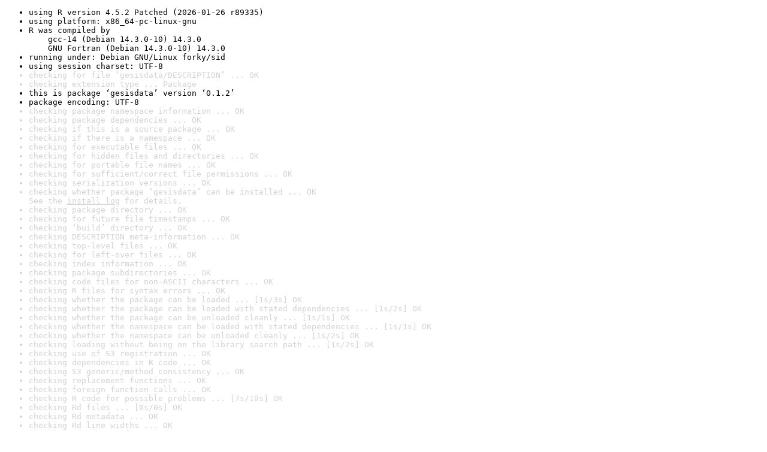

--- FILE ---
content_type: text/html
request_url: https://www.r-project.org/nosvn/R.check/r-patched-linux-x86_64/gesisdata-00check.html
body_size: 1156
content:
<!DOCTYPE html>
<html>
<head>
<title>Check results for 'gesisdata'</title>
<meta http-equiv="Content-Type" content="text/html; charset=utf-8"/>
<meta name="viewport" content="width=device-width, initial-scale=1.0, user-scalable=yes"/>
<link rel="stylesheet" type="text/css" href="../R_check_log.css"/>
</head>
<body>
<div class="container">
<ul>
<li>using R version 4.5.2 Patched (2026-01-26 r89335)</li>
<li>using platform: x86_64-pc-linux-gnu</li>
<li>R was compiled by
&nbsp;&nbsp;&nbsp;&nbsp;gcc-14 (Debian 14.3.0-10) 14.3.0
&nbsp;&nbsp;&nbsp;&nbsp;GNU Fortran (Debian 14.3.0-10) 14.3.0</li>
<li>running under: Debian GNU/Linux forky/sid</li>
<li>using session charset: UTF-8</li>
<li class="gray">checking for file ‘gesisdata/DESCRIPTION’ ... OK</li>
<li class="gray">checking extension type ... Package</li>
<li>this is package ‘gesisdata’ version ‘0.1.2’</li>
<li>package encoding: UTF-8</li>
<li class="gray">checking package namespace information ... OK</li>
<li class="gray">checking package dependencies ... OK</li>
<li class="gray">checking if this is a source package ... OK</li>
<li class="gray">checking if there is a namespace ... OK</li>
<li class="gray">checking for executable files ... OK</li>
<li class="gray">checking for hidden files and directories ... OK</li>
<li class="gray">checking for portable file names ... OK</li>
<li class="gray">checking for sufficient/correct file permissions ... OK</li>
<li class="gray">checking serialization versions ... OK</li>
<li class="gray">checking whether package ‘gesisdata’ can be installed ... OK
See the <a href="https://www.r-project.org/nosvn/R.check/r-patched-linux-x86_64/gesisdata-00install.html" class="gray">install log</a> for details.</li>
<li class="gray">checking package directory ... OK</li>
<li class="gray">checking for future file timestamps ... OK</li>
<li class="gray">checking ‘build’ directory ... OK</li>
<li class="gray">checking DESCRIPTION meta-information ... OK</li>
<li class="gray">checking top-level files ... OK</li>
<li class="gray">checking for left-over files ... OK</li>
<li class="gray">checking index information ... OK</li>
<li class="gray">checking package subdirectories ... OK</li>
<li class="gray">checking code files for non-ASCII characters ... OK</li>
<li class="gray">checking R files for syntax errors ... OK</li>
<li class="gray">checking whether the package can be loaded ... [1s/3s] OK</li>
<li class="gray">checking whether the package can be loaded with stated dependencies ... [1s/2s] OK</li>
<li class="gray">checking whether the package can be unloaded cleanly ... [1s/1s] OK</li>
<li class="gray">checking whether the namespace can be loaded with stated dependencies ... [1s/1s] OK</li>
<li class="gray">checking whether the namespace can be unloaded cleanly ... [1s/2s] OK</li>
<li class="gray">checking loading without being on the library search path ... [1s/2s] OK</li>
<li class="gray">checking use of S3 registration ... OK</li>
<li class="gray">checking dependencies in R code ... OK</li>
<li class="gray">checking S3 generic/method consistency ... OK</li>
<li class="gray">checking replacement functions ... OK</li>
<li class="gray">checking foreign function calls ... OK</li>
<li class="gray">checking R code for possible problems ... [7s/10s] OK</li>
<li class="gray">checking Rd files ... [0s/0s] OK</li>
<li class="gray">checking Rd metadata ... OK</li>
<li class="gray">checking Rd line widths ... OK</li>
<li class="gray">checking Rd cross-references ... OK</li>
<li class="gray">checking for missing documentation entries ... OK</li>
<li class="gray">checking for code/documentation mismatches ... OK</li>
<li class="gray">checking Rd \usage sections ... OK</li>
<li class="gray">checking Rd contents ... OK</li>
<li class="gray">checking for unstated dependencies in examples ... OK</li>
<li class="gray">checking installed files from ‘inst/doc’ ... OK</li>
<li class="gray">checking files in ‘vignettes’ ... OK</li>
<li class="gray">checking examples ... [2s/2s] OK</li>
<li class="gray">checking for unstated dependencies in vignettes ... OK</li>
<li class="gray">checking package vignettes ... OK</li>
<li class="gray">checking re-building of vignette outputs ... [2s/3s] OK</li>
<li class="gray">checking PDF version of manual ... [4s/5s] OK</li>
<li class="gray">checking HTML version of manual ... [0s/0s] OK</li>
<li class="gray">checking for non-standard things in the check directory ... OK</li>
<li class="gray">DONE</li>
</ul>
<p>
Status: OK
</p>
</div>
</body>
</html>
